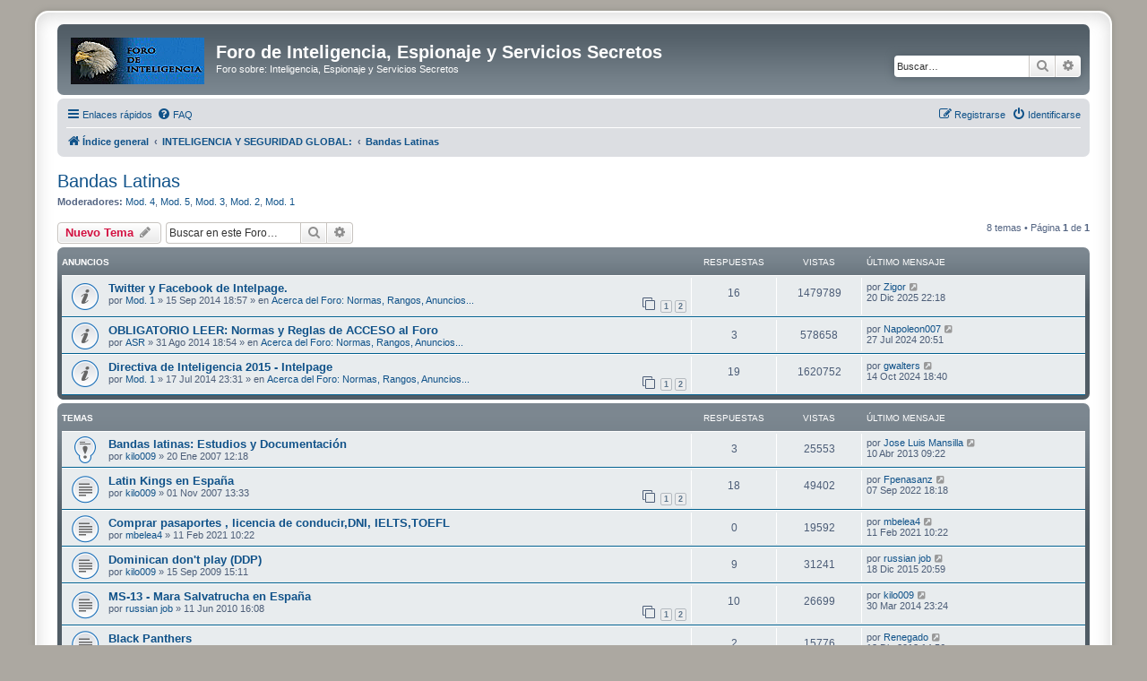

--- FILE ---
content_type: text/html; charset=UTF-8
request_url: https://intelpage.info/forum/viewforum.php?f=126&sid=3df678106cbe2df64df0d5ac02f3e55a
body_size: 8710
content:
<!DOCTYPE html>
<html dir="ltr" lang="es">
<head>
<meta charset="utf-8" />
<meta http-equiv="X-UA-Compatible" content="IE=edge">
<meta name="viewport" content="width=device-width, initial-scale=1" />

<title>Bandas Latinas - Foro de Inteligencia, Espionaje y Servicios Secretos</title>

	<link rel="alternate" type="application/atom+xml" title="Feed - Foro de Inteligencia, Espionaje y Servicios Secretos" href="/forum/app.php/feed?sid=52ec434b00b56ab7692857c833dadf64">			<link rel="alternate" type="application/atom+xml" title="Feed - Nuevos Temas" href="/forum/app.php/feed/topics?sid=52ec434b00b56ab7692857c833dadf64">		<link rel="alternate" type="application/atom+xml" title="Feed - Foro - Bandas Latinas" href="/forum/app.php/feed/forum/126?sid=52ec434b00b56ab7692857c833dadf64">		
	<link rel="canonical" href="https://intelpage.info/forum/viewforum.php?f=126">

<!--
	phpBB style name: prosilver Special Edition
	Based on style:   prosilver (this is the default phpBB3 style)
	Original author:  Tom Beddard ( http://www.subBlue.com/ )
	Modified by:      phpBB Limited ( https://www.phpbb.com/ )
-->


<link href="./styles/prosilver/theme/normalize.css?assets_version=68" rel="stylesheet">
<link href="./styles/prosilver/theme/base.css?assets_version=68" rel="stylesheet">
<link href="./styles/prosilver/theme/utilities.css?assets_version=68" rel="stylesheet">
<link href="./styles/prosilver/theme/common.css?assets_version=68" rel="stylesheet">
<link href="./styles/prosilver/theme/links.css?assets_version=68" rel="stylesheet">
<link href="./styles/prosilver/theme/content.css?assets_version=68" rel="stylesheet">
<link href="./styles/prosilver/theme/buttons.css?assets_version=68" rel="stylesheet">
<link href="./styles/prosilver/theme/cp.css?assets_version=68" rel="stylesheet">
<link href="./styles/prosilver/theme/forms.css?assets_version=68" rel="stylesheet">
<link href="./styles/prosilver/theme/icons.css?assets_version=68" rel="stylesheet">
<link href="./styles/prosilver/theme/colours.css?assets_version=68" rel="stylesheet">
<link href="./styles/prosilver/theme/responsive.css?assets_version=68" rel="stylesheet">

<link href="./assets/css/font-awesome.min.css?assets_version=68" rel="stylesheet">
<link href="./styles/prosilver_se/theme/stylesheet.css?assets_version=68" rel="stylesheet">
<link href="./styles/prosilver/theme/es_x_tu/stylesheet.css?assets_version=68" rel="stylesheet">




<!--[if lte IE 9]>
	<link href="./styles/prosilver/theme/tweaks.css?assets_version=68" rel="stylesheet">
<![endif]-->





</head>
<body id="phpbb" class="nojs notouch section-viewforum ltr ">


<div id="wrap" class="wrap">
	<a id="top" class="top-anchor" accesskey="t"></a>
	<div id="page-header">
		<div class="headerbar" role="banner">
					<div class="inner">

			<div id="site-description" class="site-description">
				<a id="logo" class="logo" href="./index.php?sid=52ec434b00b56ab7692857c833dadf64" title="Índice general">
					<span class="site_logo"></span>
				</a>
				<h1>Foro de Inteligencia, Espionaje y Servicios Secretos</h1>
				<p>Foro sobre: Inteligencia, Espionaje y Servicios Secretos</p>
				<p class="skiplink"><a href="#start_here">Obviar</a></p>
			</div>

									<div id="search-box" class="search-box search-header" role="search">
				<form action="./search.php?sid=52ec434b00b56ab7692857c833dadf64" method="get" id="search">
				<fieldset>
					<input name="keywords" id="keywords" type="search" maxlength="128" title="Buscar palabras clave" class="inputbox search tiny" size="20" value="" placeholder="Buscar…" />
					<button class="button button-search" type="submit" title="Buscar">
						<i class="icon fa-search fa-fw" aria-hidden="true"></i><span class="sr-only">Buscar</span>
					</button>
					<a href="./search.php?sid=52ec434b00b56ab7692857c833dadf64" class="button button-search-end" title="Búsqueda avanzada">
						<i class="icon fa-cog fa-fw" aria-hidden="true"></i><span class="sr-only">Búsqueda avanzada</span>
					</a>
					<input type="hidden" name="sid" value="52ec434b00b56ab7692857c833dadf64" />

				</fieldset>
				</form>
			</div>
						
			</div>
					</div>
				<div class="navbar" role="navigation">
	<div class="inner">

	<ul id="nav-main" class="nav-main linklist" role="menubar">

		<li id="quick-links" class="quick-links dropdown-container responsive-menu" data-skip-responsive="true">
			<a href="#" class="dropdown-trigger">
				<i class="icon fa-bars fa-fw" aria-hidden="true"></i><span>Enlaces rápidos</span>
			</a>
			<div class="dropdown">
				<div class="pointer"><div class="pointer-inner"></div></div>
				<ul class="dropdown-contents" role="menu">
					
											<li class="separator"></li>
																									<li>
								<a href="./search.php?search_id=unanswered&amp;sid=52ec434b00b56ab7692857c833dadf64" role="menuitem">
									<i class="icon fa-file-o fa-fw icon-gray" aria-hidden="true"></i><span>Temas sin respuesta</span>
								</a>
							</li>
							<li>
								<a href="./search.php?search_id=active_topics&amp;sid=52ec434b00b56ab7692857c833dadf64" role="menuitem">
									<i class="icon fa-file-o fa-fw icon-blue" aria-hidden="true"></i><span>Temas activos</span>
								</a>
							</li>
							<li class="separator"></li>
							<li>
								<a href="./search.php?sid=52ec434b00b56ab7692857c833dadf64" role="menuitem">
									<i class="icon fa-search fa-fw" aria-hidden="true"></i><span>Buscar</span>
								</a>
							</li>
					
										<li class="separator"></li>

									</ul>
			</div>
		</li>

				<li data-skip-responsive="true">
			<a href="/forum/app.php/help/faq?sid=52ec434b00b56ab7692857c833dadf64" rel="help" title="Preguntas Frecuentes" role="menuitem">
				<i class="icon fa-question-circle fa-fw" aria-hidden="true"></i><span>FAQ</span>
			</a>
		</li>
						
			<li class="rightside"  data-skip-responsive="true">
			<a href="./ucp.php?mode=login&amp;redirect=viewforum.php%3Ff%3D126&amp;sid=52ec434b00b56ab7692857c833dadf64" title="Identificarse" accesskey="x" role="menuitem">
				<i class="icon fa-power-off fa-fw" aria-hidden="true"></i><span>Identificarse</span>
			</a>
		</li>
					<li class="rightside" data-skip-responsive="true">
				<a href="./ucp.php?mode=register&amp;sid=52ec434b00b56ab7692857c833dadf64" role="menuitem">
					<i class="icon fa-pencil-square-o  fa-fw" aria-hidden="true"></i><span>Registrarse</span>
				</a>
			</li>
						</ul>

	<ul id="nav-breadcrumbs" class="nav-breadcrumbs linklist navlinks" role="menubar">
				
		
		<li class="breadcrumbs" itemscope itemtype="https://schema.org/BreadcrumbList">

			
							<span class="crumb" itemtype="https://schema.org/ListItem" itemprop="itemListElement" itemscope><a itemprop="item" href="./index.php?sid=52ec434b00b56ab7692857c833dadf64" accesskey="h" data-navbar-reference="index"><i class="icon fa-home fa-fw"></i><span itemprop="name">Índice general</span></a><meta itemprop="position" content="1" /></span>

											
								<span class="crumb" itemtype="https://schema.org/ListItem" itemprop="itemListElement" itemscope data-forum-id="80"><a itemprop="item" href="./viewforum.php?f=80&amp;sid=52ec434b00b56ab7692857c833dadf64"><span itemprop="name">INTELIGENCIA Y SEGURIDAD GLOBAL:</span></a><meta itemprop="position" content="2" /></span>
															
								<span class="crumb" itemtype="https://schema.org/ListItem" itemprop="itemListElement" itemscope data-forum-id="126"><a itemprop="item" href="./viewforum.php?f=126&amp;sid=52ec434b00b56ab7692857c833dadf64"><span itemprop="name">Bandas Latinas</span></a><meta itemprop="position" content="3" /></span>
							
					</li>

		
					<li class="rightside responsive-search">
				<a href="./search.php?sid=52ec434b00b56ab7692857c833dadf64" title="Ver opciones de búsqueda avanzada" role="menuitem">
					<i class="icon fa-search fa-fw" aria-hidden="true"></i><span class="sr-only">Buscar</span>
				</a>
			</li>
			</ul>

	</div>
</div>
	</div>

	
	<a id="start_here" class="anchor"></a>
	<div id="page-body" class="page-body" role="main">
		
		<h2 class="forum-title"><a href="./viewforum.php?f=126&amp;sid=52ec434b00b56ab7692857c833dadf64">Bandas Latinas</a></h2>
<div>
	<!-- NOTE: remove the style="display: none" when you want to have the forum description on the forum body -->
	<div style="display: none !important;">Características, orientación, organización, expansión, áreas de influencia, simbología, conexiones, etc de bandas latinas en España.<br /></div>	<p><strong>Moderadores:</strong> <a href="./memberlist.php?mode=viewprofile&amp;u=31&amp;sid=52ec434b00b56ab7692857c833dadf64" class="username">Mod. 4</a>, <a href="./memberlist.php?mode=viewprofile&amp;u=57&amp;sid=52ec434b00b56ab7692857c833dadf64" class="username">Mod. 5</a>, <a href="./memberlist.php?mode=viewprofile&amp;u=42&amp;sid=52ec434b00b56ab7692857c833dadf64" class="username">Mod. 3</a>, <a href="./memberlist.php?mode=viewprofile&amp;u=22&amp;sid=52ec434b00b56ab7692857c833dadf64" class="username">Mod. 2</a>, <a href="./memberlist.php?mode=viewprofile&amp;u=15&amp;sid=52ec434b00b56ab7692857c833dadf64" class="username">Mod. 1</a></p></div>



	<div class="action-bar bar-top">

				
		<a href="./posting.php?mode=post&amp;f=126&amp;sid=52ec434b00b56ab7692857c833dadf64" class="button" title="Publicar un nuevo tema">
							<span>Nuevo Tema</span> <i class="icon fa-pencil fa-fw" aria-hidden="true"></i>
					</a>
				
			<div class="search-box" role="search">
			<form method="get" id="forum-search" action="./search.php?sid=52ec434b00b56ab7692857c833dadf64">
			<fieldset>
				<input class="inputbox search tiny" type="search" name="keywords" id="search_keywords" size="20" placeholder="Buscar en este Foro…" />
				<button class="button button-search" type="submit" title="Buscar">
					<i class="icon fa-search fa-fw" aria-hidden="true"></i><span class="sr-only">Buscar</span>
				</button>
				<a href="./search.php?fid%5B%5D=126&amp;sid=52ec434b00b56ab7692857c833dadf64" class="button button-search-end" title="Búsqueda avanzada">
					<i class="icon fa-cog fa-fw" aria-hidden="true"></i><span class="sr-only">Búsqueda avanzada</span>
				</a>
				<input type="hidden" name="fid[0]" value="126" />
<input type="hidden" name="sid" value="52ec434b00b56ab7692857c833dadf64" />

			</fieldset>
			</form>
		</div>
	
	<div class="pagination">
				8 temas
					&bull; Página <strong>1</strong> de <strong>1</strong>
			</div>

	</div>




	
			<div class="forumbg announcement">
		<div class="inner">
		<ul class="topiclist">
			<li class="header">
				<dl class="row-item">
					<dt><div class="list-inner">Anuncios</div></dt>
					<dd class="posts">Respuestas</dd>
					<dd class="views">Vistas</dd>
					<dd class="lastpost"><span>Último mensaje</span></dd>
				</dl>
			</li>
		</ul>
		<ul class="topiclist topics">
	
				<li class="row bg1 global-announce">
						<dl class="row-item global_read">
				<dt title="No hay mensajes sin leer">
										<div class="list-inner">
																		<a href="./viewtopic.php?t=4653&amp;sid=52ec434b00b56ab7692857c833dadf64" class="topictitle">Twitter y Facebook de Intelpage.</a>																								<br />
						
												<div class="responsive-show" style="display: none;">
							Último mensaje por <a href="./memberlist.php?mode=viewprofile&amp;u=399&amp;sid=52ec434b00b56ab7692857c833dadf64" class="username">Zigor</a> &laquo; <a href="./viewtopic.php?p=80427&amp;sid=52ec434b00b56ab7692857c833dadf64#p80427" title="Ir al último mensaje"><time datetime="2025-12-20T21:18:37+00:00">20 Dic 2025 22:18</time></a>
							<br />Publicado en <a href="./viewforum.php?f=1&amp;sid=52ec434b00b56ab7692857c833dadf64">Acerca del Foro: Normas, Rangos, Anuncios...</a>						</div>
														<span class="responsive-show left-box" style="display: none;">Respuestas: <strong>16</strong></span>
													
						<div class="topic-poster responsive-hide left-box">
																												por <a href="./memberlist.php?mode=viewprofile&amp;u=15&amp;sid=52ec434b00b56ab7692857c833dadf64" class="username">Mod. 1</a> &raquo; <time datetime="2014-09-15T16:57:26+00:00">15 Sep 2014 18:57</time>
														 &raquo; en <a href="./viewforum.php?f=1&amp;sid=52ec434b00b56ab7692857c833dadf64">Acerca del Foro: Normas, Rangos, Anuncios...</a>						</div>

												<div class="pagination">
							<span><i class="icon fa-clone fa-fw" aria-hidden="true"></i></span>
							<ul>
															<li><a class="button" href="./viewtopic.php?t=4653&amp;sid=52ec434b00b56ab7692857c833dadf64">1</a></li>
																							<li><a class="button" href="./viewtopic.php?t=4653&amp;sid=52ec434b00b56ab7692857c833dadf64&amp;start=10">2</a></li>
																																													</ul>
						</div>
						
											</div>
				</dt>
				<dd class="posts">16 <dfn>Respuestas</dfn></dd>
				<dd class="views">1479789 <dfn>Vistas</dfn></dd>
				<dd class="lastpost">
					<span><dfn>Último mensaje </dfn>por <a href="./memberlist.php?mode=viewprofile&amp;u=399&amp;sid=52ec434b00b56ab7692857c833dadf64" class="username">Zigor</a>													<a href="./viewtopic.php?p=80427&amp;sid=52ec434b00b56ab7692857c833dadf64#p80427" title="Ir al último mensaje">
								<i class="icon fa-external-link-square fa-fw icon-lightgray icon-md" aria-hidden="true"></i><span class="sr-only"></span>
							</a>
												<br /><time datetime="2025-12-20T21:18:37+00:00">20 Dic 2025 22:18</time>
					</span>
				</dd>
			</dl>
					</li>
		
	

	
	
				<li class="row bg2 global-announce">
						<dl class="row-item global_read">
				<dt title="No hay mensajes sin leer">
										<div class="list-inner">
																		<a href="./viewtopic.php?t=4649&amp;sid=52ec434b00b56ab7692857c833dadf64" class="topictitle">OBLIGATORIO LEER: Normas y Reglas de ACCESO al Foro</a>																								<br />
						
												<div class="responsive-show" style="display: none;">
							Último mensaje por <a href="./memberlist.php?mode=viewprofile&amp;u=25675&amp;sid=52ec434b00b56ab7692857c833dadf64" class="username">Napoleon007</a> &laquo; <a href="./viewtopic.php?p=78925&amp;sid=52ec434b00b56ab7692857c833dadf64#p78925" title="Ir al último mensaje"><time datetime="2024-07-27T18:51:50+00:00">27 Jul 2024 20:51</time></a>
							<br />Publicado en <a href="./viewforum.php?f=1&amp;sid=52ec434b00b56ab7692857c833dadf64">Acerca del Foro: Normas, Rangos, Anuncios...</a>						</div>
														<span class="responsive-show left-box" style="display: none;">Respuestas: <strong>3</strong></span>
													
						<div class="topic-poster responsive-hide left-box">
																												por <a href="./memberlist.php?mode=viewprofile&amp;u=2&amp;sid=52ec434b00b56ab7692857c833dadf64" class="username">ASR</a> &raquo; <time datetime="2014-08-31T16:54:27+00:00">31 Ago 2014 18:54</time>
														 &raquo; en <a href="./viewforum.php?f=1&amp;sid=52ec434b00b56ab7692857c833dadf64">Acerca del Foro: Normas, Rangos, Anuncios...</a>						</div>

						
											</div>
				</dt>
				<dd class="posts">3 <dfn>Respuestas</dfn></dd>
				<dd class="views">578658 <dfn>Vistas</dfn></dd>
				<dd class="lastpost">
					<span><dfn>Último mensaje </dfn>por <a href="./memberlist.php?mode=viewprofile&amp;u=25675&amp;sid=52ec434b00b56ab7692857c833dadf64" class="username">Napoleon007</a>													<a href="./viewtopic.php?p=78925&amp;sid=52ec434b00b56ab7692857c833dadf64#p78925" title="Ir al último mensaje">
								<i class="icon fa-external-link-square fa-fw icon-lightgray icon-md" aria-hidden="true"></i><span class="sr-only"></span>
							</a>
												<br /><time datetime="2024-07-27T18:51:50+00:00">27 Jul 2024 20:51</time>
					</span>
				</dd>
			</dl>
					</li>
		
	

	
	
				<li class="row bg1 global-announce">
						<dl class="row-item global_read">
				<dt title="No hay mensajes sin leer">
										<div class="list-inner">
																		<a href="./viewtopic.php?t=4616&amp;sid=52ec434b00b56ab7692857c833dadf64" class="topictitle">Directiva de Inteligencia 2015 - Intelpage</a>																								<br />
						
												<div class="responsive-show" style="display: none;">
							Último mensaje por <a href="./memberlist.php?mode=viewprofile&amp;u=25723&amp;sid=52ec434b00b56ab7692857c833dadf64" class="username">gwalters</a> &laquo; <a href="./viewtopic.php?p=78959&amp;sid=52ec434b00b56ab7692857c833dadf64#p78959" title="Ir al último mensaje"><time datetime="2024-10-14T16:40:27+00:00">14 Oct 2024 18:40</time></a>
							<br />Publicado en <a href="./viewforum.php?f=1&amp;sid=52ec434b00b56ab7692857c833dadf64">Acerca del Foro: Normas, Rangos, Anuncios...</a>						</div>
														<span class="responsive-show left-box" style="display: none;">Respuestas: <strong>19</strong></span>
													
						<div class="topic-poster responsive-hide left-box">
																												por <a href="./memberlist.php?mode=viewprofile&amp;u=15&amp;sid=52ec434b00b56ab7692857c833dadf64" class="username">Mod. 1</a> &raquo; <time datetime="2014-07-17T21:31:53+00:00">17 Jul 2014 23:31</time>
														 &raquo; en <a href="./viewforum.php?f=1&amp;sid=52ec434b00b56ab7692857c833dadf64">Acerca del Foro: Normas, Rangos, Anuncios...</a>						</div>

												<div class="pagination">
							<span><i class="icon fa-clone fa-fw" aria-hidden="true"></i></span>
							<ul>
															<li><a class="button" href="./viewtopic.php?t=4616&amp;sid=52ec434b00b56ab7692857c833dadf64">1</a></li>
																							<li><a class="button" href="./viewtopic.php?t=4616&amp;sid=52ec434b00b56ab7692857c833dadf64&amp;start=10">2</a></li>
																																													</ul>
						</div>
						
											</div>
				</dt>
				<dd class="posts">19 <dfn>Respuestas</dfn></dd>
				<dd class="views">1620752 <dfn>Vistas</dfn></dd>
				<dd class="lastpost">
					<span><dfn>Último mensaje </dfn>por <a href="./memberlist.php?mode=viewprofile&amp;u=25723&amp;sid=52ec434b00b56ab7692857c833dadf64" class="username">gwalters</a>													<a href="./viewtopic.php?p=78959&amp;sid=52ec434b00b56ab7692857c833dadf64#p78959" title="Ir al último mensaje">
								<i class="icon fa-external-link-square fa-fw icon-lightgray icon-md" aria-hidden="true"></i><span class="sr-only"></span>
							</a>
												<br /><time datetime="2024-10-14T16:40:27+00:00">14 Oct 2024 18:40</time>
					</span>
				</dd>
			</dl>
					</li>
		
	

			</ul>
		</div>
	</div>
	
			<div class="forumbg">
		<div class="inner">
		<ul class="topiclist">
			<li class="header">
				<dl class="row-item">
					<dt><div class="list-inner">Temas</div></dt>
					<dd class="posts">Respuestas</dd>
					<dd class="views">Vistas</dd>
					<dd class="lastpost"><span>Último mensaje</span></dd>
				</dl>
			</li>
		</ul>
		<ul class="topiclist topics">
	
				<li class="row bg2 sticky">
						<dl class="row-item sticky_read">
				<dt title="No hay mensajes sin leer">
										<div class="list-inner">
																		<a href="./viewtopic.php?t=191&amp;sid=52ec434b00b56ab7692857c833dadf64" class="topictitle">Bandas latinas: Estudios y Documentación</a>																								<br />
						
												<div class="responsive-show" style="display: none;">
							Último mensaje por <a href="./memberlist.php?mode=viewprofile&amp;u=5672&amp;sid=52ec434b00b56ab7692857c833dadf64" class="username">Jose Luis Mansilla</a> &laquo; <a href="./viewtopic.php?p=64820&amp;sid=52ec434b00b56ab7692857c833dadf64#p64820" title="Ir al último mensaje"><time datetime="2013-04-10T07:22:47+00:00">10 Abr 2013 09:22</time></a>
													</div>
														<span class="responsive-show left-box" style="display: none;">Respuestas: <strong>3</strong></span>
													
						<div class="topic-poster responsive-hide left-box">
																												por <a href="./memberlist.php?mode=viewprofile&amp;u=6&amp;sid=52ec434b00b56ab7692857c833dadf64" class="username">kilo009</a> &raquo; <time datetime="2007-01-20T11:18:02+00:00">20 Ene 2007 12:18</time>
																				</div>

						
											</div>
				</dt>
				<dd class="posts">3 <dfn>Respuestas</dfn></dd>
				<dd class="views">25553 <dfn>Vistas</dfn></dd>
				<dd class="lastpost">
					<span><dfn>Último mensaje </dfn>por <a href="./memberlist.php?mode=viewprofile&amp;u=5672&amp;sid=52ec434b00b56ab7692857c833dadf64" class="username">Jose Luis Mansilla</a>													<a href="./viewtopic.php?p=64820&amp;sid=52ec434b00b56ab7692857c833dadf64#p64820" title="Ir al último mensaje">
								<i class="icon fa-external-link-square fa-fw icon-lightgray icon-md" aria-hidden="true"></i><span class="sr-only"></span>
							</a>
												<br /><time datetime="2013-04-10T07:22:47+00:00">10 Abr 2013 09:22</time>
					</span>
				</dd>
			</dl>
					</li>
		
	

	
	
				<li class="row bg1">
						<dl class="row-item topic_read">
				<dt title="No hay mensajes sin leer">
										<div class="list-inner">
																		<a href="./viewtopic.php?t=4081&amp;sid=52ec434b00b56ab7692857c833dadf64" class="topictitle">Latin Kings en España</a>																								<br />
						
												<div class="responsive-show" style="display: none;">
							Último mensaje por <a href="./memberlist.php?mode=viewprofile&amp;u=25429&amp;sid=52ec434b00b56ab7692857c833dadf64" class="username">Fpenasanz</a> &laquo; <a href="./viewtopic.php?p=78775&amp;sid=52ec434b00b56ab7692857c833dadf64#p78775" title="Ir al último mensaje"><time datetime="2022-09-07T16:18:36+00:00">07 Sep 2022 18:18</time></a>
													</div>
														<span class="responsive-show left-box" style="display: none;">Respuestas: <strong>18</strong></span>
													
						<div class="topic-poster responsive-hide left-box">
																												por <a href="./memberlist.php?mode=viewprofile&amp;u=6&amp;sid=52ec434b00b56ab7692857c833dadf64" class="username">kilo009</a> &raquo; <time datetime="2007-11-01T12:33:50+00:00">01 Nov 2007 13:33</time>
																				</div>

												<div class="pagination">
							<span><i class="icon fa-clone fa-fw" aria-hidden="true"></i></span>
							<ul>
															<li><a class="button" href="./viewtopic.php?t=4081&amp;sid=52ec434b00b56ab7692857c833dadf64">1</a></li>
																							<li><a class="button" href="./viewtopic.php?t=4081&amp;sid=52ec434b00b56ab7692857c833dadf64&amp;start=10">2</a></li>
																																													</ul>
						</div>
						
											</div>
				</dt>
				<dd class="posts">18 <dfn>Respuestas</dfn></dd>
				<dd class="views">49402 <dfn>Vistas</dfn></dd>
				<dd class="lastpost">
					<span><dfn>Último mensaje </dfn>por <a href="./memberlist.php?mode=viewprofile&amp;u=25429&amp;sid=52ec434b00b56ab7692857c833dadf64" class="username">Fpenasanz</a>													<a href="./viewtopic.php?p=78775&amp;sid=52ec434b00b56ab7692857c833dadf64#p78775" title="Ir al último mensaje">
								<i class="icon fa-external-link-square fa-fw icon-lightgray icon-md" aria-hidden="true"></i><span class="sr-only"></span>
							</a>
												<br /><time datetime="2022-09-07T16:18:36+00:00">07 Sep 2022 18:18</time>
					</span>
				</dd>
			</dl>
					</li>
		
	

	
	
				<li class="row bg2">
						<dl class="row-item topic_read">
				<dt title="No hay mensajes sin leer">
										<div class="list-inner">
																		<a href="./viewtopic.php?t=5707&amp;sid=52ec434b00b56ab7692857c833dadf64" class="topictitle">Comprar pasaportes , licencia de conducir,DNI, IELTS,TOEFL</a>																								<br />
						
												<div class="responsive-show" style="display: none;">
							Último mensaje por <a href="./memberlist.php?mode=viewprofile&amp;u=24920&amp;sid=52ec434b00b56ab7692857c833dadf64" class="username">mbelea4</a> &laquo; <a href="./viewtopic.php?p=77952&amp;sid=52ec434b00b56ab7692857c833dadf64#p77952" title="Ir al último mensaje"><time datetime="2021-02-11T09:22:02+00:00">11 Feb 2021 10:22</time></a>
													</div>
													
						<div class="topic-poster responsive-hide left-box">
																												por <a href="./memberlist.php?mode=viewprofile&amp;u=24920&amp;sid=52ec434b00b56ab7692857c833dadf64" class="username">mbelea4</a> &raquo; <time datetime="2021-02-11T09:22:02+00:00">11 Feb 2021 10:22</time>
																				</div>

						
											</div>
				</dt>
				<dd class="posts">0 <dfn>Respuestas</dfn></dd>
				<dd class="views">19592 <dfn>Vistas</dfn></dd>
				<dd class="lastpost">
					<span><dfn>Último mensaje </dfn>por <a href="./memberlist.php?mode=viewprofile&amp;u=24920&amp;sid=52ec434b00b56ab7692857c833dadf64" class="username">mbelea4</a>													<a href="./viewtopic.php?p=77952&amp;sid=52ec434b00b56ab7692857c833dadf64#p77952" title="Ir al último mensaje">
								<i class="icon fa-external-link-square fa-fw icon-lightgray icon-md" aria-hidden="true"></i><span class="sr-only"></span>
							</a>
												<br /><time datetime="2021-02-11T09:22:02+00:00">11 Feb 2021 10:22</time>
					</span>
				</dd>
			</dl>
					</li>
		
	

	
	
				<li class="row bg1">
						<dl class="row-item topic_read">
				<dt title="No hay mensajes sin leer">
										<div class="list-inner">
																		<a href="./viewtopic.php?t=4084&amp;sid=52ec434b00b56ab7692857c833dadf64" class="topictitle">Dominican don't play (DDP)</a>																								<br />
						
												<div class="responsive-show" style="display: none;">
							Último mensaje por <a href="./memberlist.php?mode=viewprofile&amp;u=3111&amp;sid=52ec434b00b56ab7692857c833dadf64" class="username">russian job</a> &laquo; <a href="./viewtopic.php?p=75964&amp;sid=52ec434b00b56ab7692857c833dadf64#p75964" title="Ir al último mensaje"><time datetime="2015-12-18T19:59:49+00:00">18 Dic 2015 20:59</time></a>
													</div>
														<span class="responsive-show left-box" style="display: none;">Respuestas: <strong>9</strong></span>
													
						<div class="topic-poster responsive-hide left-box">
																												por <a href="./memberlist.php?mode=viewprofile&amp;u=6&amp;sid=52ec434b00b56ab7692857c833dadf64" class="username">kilo009</a> &raquo; <time datetime="2009-09-15T13:11:55+00:00">15 Sep 2009 15:11</time>
																				</div>

						
											</div>
				</dt>
				<dd class="posts">9 <dfn>Respuestas</dfn></dd>
				<dd class="views">31241 <dfn>Vistas</dfn></dd>
				<dd class="lastpost">
					<span><dfn>Último mensaje </dfn>por <a href="./memberlist.php?mode=viewprofile&amp;u=3111&amp;sid=52ec434b00b56ab7692857c833dadf64" class="username">russian job</a>													<a href="./viewtopic.php?p=75964&amp;sid=52ec434b00b56ab7692857c833dadf64#p75964" title="Ir al último mensaje">
								<i class="icon fa-external-link-square fa-fw icon-lightgray icon-md" aria-hidden="true"></i><span class="sr-only"></span>
							</a>
												<br /><time datetime="2015-12-18T19:59:49+00:00">18 Dic 2015 20:59</time>
					</span>
				</dd>
			</dl>
					</li>
		
	

	
	
				<li class="row bg2">
						<dl class="row-item topic_read">
				<dt title="No hay mensajes sin leer">
										<div class="list-inner">
																		<a href="./viewtopic.php?t=4527&amp;sid=52ec434b00b56ab7692857c833dadf64" class="topictitle">MS-13 - Mara Salvatrucha en España</a>																								<br />
						
												<div class="responsive-show" style="display: none;">
							Último mensaje por <a href="./memberlist.php?mode=viewprofile&amp;u=6&amp;sid=52ec434b00b56ab7692857c833dadf64" class="username">kilo009</a> &laquo; <a href="./viewtopic.php?p=69733&amp;sid=52ec434b00b56ab7692857c833dadf64#p69733" title="Ir al último mensaje"><time datetime="2014-03-30T21:24:16+00:00">30 Mar 2014 23:24</time></a>
													</div>
														<span class="responsive-show left-box" style="display: none;">Respuestas: <strong>10</strong></span>
													
						<div class="topic-poster responsive-hide left-box">
																												por <a href="./memberlist.php?mode=viewprofile&amp;u=3111&amp;sid=52ec434b00b56ab7692857c833dadf64" class="username">russian job</a> &raquo; <time datetime="2010-06-11T14:08:25+00:00">11 Jun 2010 16:08</time>
																				</div>

												<div class="pagination">
							<span><i class="icon fa-clone fa-fw" aria-hidden="true"></i></span>
							<ul>
															<li><a class="button" href="./viewtopic.php?t=4527&amp;sid=52ec434b00b56ab7692857c833dadf64">1</a></li>
																							<li><a class="button" href="./viewtopic.php?t=4527&amp;sid=52ec434b00b56ab7692857c833dadf64&amp;start=10">2</a></li>
																																													</ul>
						</div>
						
											</div>
				</dt>
				<dd class="posts">10 <dfn>Respuestas</dfn></dd>
				<dd class="views">26699 <dfn>Vistas</dfn></dd>
				<dd class="lastpost">
					<span><dfn>Último mensaje </dfn>por <a href="./memberlist.php?mode=viewprofile&amp;u=6&amp;sid=52ec434b00b56ab7692857c833dadf64" class="username">kilo009</a>													<a href="./viewtopic.php?p=69733&amp;sid=52ec434b00b56ab7692857c833dadf64#p69733" title="Ir al último mensaje">
								<i class="icon fa-external-link-square fa-fw icon-lightgray icon-md" aria-hidden="true"></i><span class="sr-only"></span>
							</a>
												<br /><time datetime="2014-03-30T21:24:16+00:00">30 Mar 2014 23:24</time>
					</span>
				</dd>
			</dl>
					</li>
		
	

	
	
				<li class="row bg1">
						<dl class="row-item topic_read">
				<dt title="No hay mensajes sin leer">
										<div class="list-inner">
																		<a href="./viewtopic.php?t=4085&amp;sid=52ec434b00b56ab7692857c833dadf64" class="topictitle">Black Panthers</a>																								<br />
						
												<div class="responsive-show" style="display: none;">
							Último mensaje por <a href="./memberlist.php?mode=viewprofile&amp;u=16139&amp;sid=52ec434b00b56ab7692857c833dadf64" class="username">Renegado</a> &laquo; <a href="./viewtopic.php?p=68554&amp;sid=52ec434b00b56ab7692857c833dadf64#p68554" title="Ir al último mensaje"><time datetime="2013-12-18T13:56:31+00:00">18 Dic 2013 14:56</time></a>
													</div>
														<span class="responsive-show left-box" style="display: none;">Respuestas: <strong>2</strong></span>
													
						<div class="topic-poster responsive-hide left-box">
																												por <a href="./memberlist.php?mode=viewprofile&amp;u=6&amp;sid=52ec434b00b56ab7692857c833dadf64" class="username">kilo009</a> &raquo; <time datetime="2013-02-19T10:20:57+00:00">19 Feb 2013 11:20</time>
																				</div>

						
											</div>
				</dt>
				<dd class="posts">2 <dfn>Respuestas</dfn></dd>
				<dd class="views">15776 <dfn>Vistas</dfn></dd>
				<dd class="lastpost">
					<span><dfn>Último mensaje </dfn>por <a href="./memberlist.php?mode=viewprofile&amp;u=16139&amp;sid=52ec434b00b56ab7692857c833dadf64" class="username">Renegado</a>													<a href="./viewtopic.php?p=68554&amp;sid=52ec434b00b56ab7692857c833dadf64#p68554" title="Ir al último mensaje">
								<i class="icon fa-external-link-square fa-fw icon-lightgray icon-md" aria-hidden="true"></i><span class="sr-only"></span>
							</a>
												<br /><time datetime="2013-12-18T13:56:31+00:00">18 Dic 2013 14:56</time>
					</span>
				</dd>
			</dl>
					</li>
		
	

	
	
				<li class="row bg2">
						<dl class="row-item topic_read">
				<dt title="No hay mensajes sin leer">
										<div class="list-inner">
																		<a href="./viewtopic.php?t=4211&amp;sid=52ec434b00b56ab7692857c833dadf64" class="topictitle">Trinitarios</a>																								<br />
						
												<div class="responsive-show" style="display: none;">
							Último mensaje por <a href="./memberlist.php?mode=viewprofile&amp;u=6&amp;sid=52ec434b00b56ab7692857c833dadf64" class="username">kilo009</a> &laquo; <a href="./viewtopic.php?p=65768&amp;sid=52ec434b00b56ab7692857c833dadf64#p65768" title="Ir al último mensaje"><time datetime="2013-06-04T10:33:05+00:00">04 Jun 2013 12:33</time></a>
													</div>
													
						<div class="topic-poster responsive-hide left-box">
																												por <a href="./memberlist.php?mode=viewprofile&amp;u=6&amp;sid=52ec434b00b56ab7692857c833dadf64" class="username">kilo009</a> &raquo; <time datetime="2013-06-04T10:33:05+00:00">04 Jun 2013 12:33</time>
																				</div>

						
											</div>
				</dt>
				<dd class="posts">0 <dfn>Respuestas</dfn></dd>
				<dd class="views">14916 <dfn>Vistas</dfn></dd>
				<dd class="lastpost">
					<span><dfn>Último mensaje </dfn>por <a href="./memberlist.php?mode=viewprofile&amp;u=6&amp;sid=52ec434b00b56ab7692857c833dadf64" class="username">kilo009</a>													<a href="./viewtopic.php?p=65768&amp;sid=52ec434b00b56ab7692857c833dadf64#p65768" title="Ir al último mensaje">
								<i class="icon fa-external-link-square fa-fw icon-lightgray icon-md" aria-hidden="true"></i><span class="sr-only"></span>
							</a>
												<br /><time datetime="2013-06-04T10:33:05+00:00">04 Jun 2013 12:33</time>
					</span>
				</dd>
			</dl>
					</li>
		
	

	
	
				<li class="row bg1">
						<dl class="row-item topic_read">
				<dt title="No hay mensajes sin leer">
										<div class="list-inner">
																		<a href="./viewtopic.php?t=4082&amp;sid=52ec434b00b56ab7692857c833dadf64" class="topictitle">Ñetas</a>																								<br />
						
												<div class="responsive-show" style="display: none;">
							Último mensaje por <a href="./memberlist.php?mode=viewprofile&amp;u=6&amp;sid=52ec434b00b56ab7692857c833dadf64" class="username">kilo009</a> &laquo; <a href="./viewtopic.php?p=61104&amp;sid=52ec434b00b56ab7692857c833dadf64#p61104" title="Ir al último mensaje"><time datetime="2012-07-09T16:08:34+00:00">09 Jul 2012 18:08</time></a>
													</div>
														<span class="responsive-show left-box" style="display: none;">Respuestas: <strong>1</strong></span>
													
						<div class="topic-poster responsive-hide left-box">
																												por <a href="./memberlist.php?mode=viewprofile&amp;u=6&amp;sid=52ec434b00b56ab7692857c833dadf64" class="username">kilo009</a> &raquo; <time datetime="2008-07-05T20:07:44+00:00">05 Jul 2008 22:07</time>
																				</div>

						
											</div>
				</dt>
				<dd class="posts">1 <dfn>Respuestas</dfn></dd>
				<dd class="views">14213 <dfn>Vistas</dfn></dd>
				<dd class="lastpost">
					<span><dfn>Último mensaje </dfn>por <a href="./memberlist.php?mode=viewprofile&amp;u=6&amp;sid=52ec434b00b56ab7692857c833dadf64" class="username">kilo009</a>													<a href="./viewtopic.php?p=61104&amp;sid=52ec434b00b56ab7692857c833dadf64#p61104" title="Ir al último mensaje">
								<i class="icon fa-external-link-square fa-fw icon-lightgray icon-md" aria-hidden="true"></i><span class="sr-only"></span>
							</a>
												<br /><time datetime="2012-07-09T16:08:34+00:00">09 Jul 2012 18:08</time>
					</span>
				</dd>
			</dl>
					</li>
		
				</ul>
		</div>
	</div>
	

	<div class="action-bar bar-bottom">
					
			<a href="./posting.php?mode=post&amp;f=126&amp;sid=52ec434b00b56ab7692857c833dadf64" class="button" title="Publicar un nuevo tema">
							<span>Nuevo Tema</span> <i class="icon fa-pencil fa-fw" aria-hidden="true"></i>
						</a>

					
					<form method="post" action="./viewforum.php?f=126&amp;sid=52ec434b00b56ab7692857c833dadf64">
			<div class="dropdown-container dropdown-container-left dropdown-button-control sort-tools">
	<span title="Opciones de ordenar y mostrar" class="button button-secondary dropdown-trigger dropdown-select">
		<i class="icon fa-sort-amount-asc fa-fw" aria-hidden="true"></i>
		<span class="caret"><i class="icon fa-sort-down fa-fw" aria-hidden="true"></i></span>
	</span>
	<div class="dropdown hidden">
		<div class="pointer"><div class="pointer-inner"></div></div>
		<div class="dropdown-contents">
			<fieldset class="display-options">
							<label>Mostrar: <select name="st" id="st"><option value="0" selected="selected">Todos los Temas</option><option value="1">1 día</option><option value="7">7 días</option><option value="14">2 semanas</option><option value="30">1 mes</option><option value="90">3 meses</option><option value="180">6 meses</option><option value="365">1 año</option></select></label>
								<label>Ordenar por: <select name="sk" id="sk"><option value="a">Autor</option><option value="t" selected="selected">Fecha publicación</option><option value="r">Respuestas</option><option value="s">Asunto</option><option value="v">Vistas</option></select></label>
				<label>Dirección: <select name="sd" id="sd"><option value="a">Ascendente</option><option value="d" selected="selected">Descendente</option></select></label>
								<hr class="dashed" />
				<input type="submit" class="button2" name="sort" value="Ir" />
						</fieldset>
		</div>
	</div>
</div>
			</form>
		
		<div class="pagination">
						8 temas
							 &bull; Página <strong>1</strong> de <strong>1</strong>
					</div>
	</div>


<div class="action-bar actions-jump">
		<p class="jumpbox-return">
		<a href="./index.php?sid=52ec434b00b56ab7692857c833dadf64" class="left-box arrow-left" accesskey="r">
			<i class="icon fa-angle-left fa-fw icon-black" aria-hidden="true"></i><span>Volver a Índice general</span>
		</a>
	</p>
	
		<div class="jumpbox dropdown-container dropdown-container-right dropdown-up dropdown-left dropdown-button-control" id="jumpbox">
			<span title="Ir a" class="button button-secondary dropdown-trigger dropdown-select">
				<span>Ir a</span>
				<span class="caret"><i class="icon fa-sort-down fa-fw" aria-hidden="true"></i></span>
			</span>
		<div class="dropdown">
			<div class="pointer"><div class="pointer-inner"></div></div>
			<ul class="dropdown-contents">
																				<li><a href="./viewforum.php?f=76&amp;sid=52ec434b00b56ab7692857c833dadf64" class="jumpbox-cat-link"> <span> BIENVENIDO/A AL FORO!</span></a></li>
																<li><a href="./viewforum.php?f=1&amp;sid=52ec434b00b56ab7692857c833dadf64" class="jumpbox-sub-link"><span class="spacer"></span> <span>&#8627; &nbsp; Acerca del Foro: Normas, Rangos, Anuncios...</span></a></li>
																<li><a href="./viewforum.php?f=36&amp;sid=52ec434b00b56ab7692857c833dadf64" class="jumpbox-sub-link"><span class="spacer"></span><span class="spacer"></span> <span>&#8627; &nbsp; Buzón de Sugerencias</span></a></li>
																<li><a href="./viewforum.php?f=77&amp;sid=52ec434b00b56ab7692857c833dadf64" class="jumpbox-cat-link"> <span> INTELIGENCIA Y SEGURIDAD EN ESPAÑA:</span></a></li>
																<li><a href="./viewforum.php?f=4&amp;sid=52ec434b00b56ab7692857c833dadf64" class="jumpbox-sub-link"><span class="spacer"></span> <span>&#8627; &nbsp; Servicios de Informacion e Inteligencia</span></a></li>
																<li><a href="./viewforum.php?f=41&amp;sid=52ec434b00b56ab7692857c833dadf64" class="jumpbox-sub-link"><span class="spacer"></span><span class="spacer"></span> <span>&#8627; &nbsp; Centro Nacional de Inteligencia</span></a></li>
																<li><a href="./viewforum.php?f=44&amp;sid=52ec434b00b56ab7692857c833dadf64" class="jumpbox-sub-link"><span class="spacer"></span><span class="spacer"></span> <span>&#8627; &nbsp; Fuerzas y Cuerpos de Seguridad del Estado</span></a></li>
																<li><a href="./viewforum.php?f=42&amp;sid=52ec434b00b56ab7692857c833dadf64" class="jumpbox-sub-link"><span class="spacer"></span><span class="spacer"></span> <span>&#8627; &nbsp; Sistema de Inteligencia de las FAS</span></a></li>
																<li><a href="./viewforum.php?f=58&amp;sid=52ec434b00b56ab7692857c833dadf64" class="jumpbox-sub-link"><span class="spacer"></span><span class="spacer"></span> <span>&#8627; &nbsp; Instituciones Penitenciarias</span></a></li>
																<li><a href="./viewforum.php?f=43&amp;sid=52ec434b00b56ab7692857c833dadf64" class="jumpbox-sub-link"><span class="spacer"></span><span class="spacer"></span> <span>&#8627; &nbsp; Órganos de Coordinación</span></a></li>
																<li><a href="./viewforum.php?f=46&amp;sid=52ec434b00b56ab7692857c833dadf64" class="jumpbox-sub-link"><span class="spacer"></span><span class="spacer"></span> <span>&#8627; &nbsp; Legislación</span></a></li>
																<li><a href="./viewforum.php?f=59&amp;sid=52ec434b00b56ab7692857c833dadf64" class="jumpbox-sub-link"><span class="spacer"></span><span class="spacer"></span> <span>&#8627; &nbsp; Policías Autonómicas</span></a></li>
																<li><a href="./viewforum.php?f=107&amp;sid=52ec434b00b56ab7692857c833dadf64" class="jumpbox-sub-link"><span class="spacer"></span><span class="spacer"></span> <span>&#8627; &nbsp; Servicio de Vigilancia Aduanera</span></a></li>
																<li><a href="./viewforum.php?f=8&amp;sid=52ec434b00b56ab7692857c833dadf64" class="jumpbox-sub-link"><span class="spacer"></span> <span>&#8627; &nbsp; Contrainteligencia y Seguridad</span></a></li>
																<li><a href="./viewforum.php?f=55&amp;sid=52ec434b00b56ab7692857c833dadf64" class="jumpbox-sub-link"><span class="spacer"></span><span class="spacer"></span> <span>&#8627; &nbsp; Riesgos y Amenazas</span></a></li>
																<li><a href="./viewforum.php?f=54&amp;sid=52ec434b00b56ab7692857c833dadf64" class="jumpbox-sub-link"><span class="spacer"></span><span class="spacer"></span> <span>&#8627; &nbsp; Terrorismos Residuales</span></a></li>
																<li><a href="./viewforum.php?f=129&amp;sid=52ec434b00b56ab7692857c833dadf64" class="jumpbox-sub-link"><span class="spacer"></span><span class="spacer"></span> <span>&#8627; &nbsp; Corrupción y Espionaje Político</span></a></li>
																<li><a href="./viewforum.php?f=60&amp;sid=52ec434b00b56ab7692857c833dadf64" class="jumpbox-sub-link"><span class="spacer"></span><span class="spacer"></span> <span>&#8627; &nbsp; Tribus Urbanas y Grupos Radicales</span></a></li>
																<li><a href="./viewforum.php?f=99&amp;sid=52ec434b00b56ab7692857c833dadf64" class="jumpbox-sub-link"><span class="spacer"></span><span class="spacer"></span> <span>&#8627; &nbsp; Empresas de Seguridad y Detectives</span></a></li>
																<li><a href="./viewforum.php?f=147&amp;sid=52ec434b00b56ab7692857c833dadf64" class="jumpbox-sub-link"><span class="spacer"></span> <span>&#8627; &nbsp; Movimientos de Extrema Izquierda y Anarquistas</span></a></li>
																<li><a href="./viewforum.php?f=157&amp;sid=52ec434b00b56ab7692857c833dadf64" class="jumpbox-sub-link"><span class="spacer"></span><span class="spacer"></span> <span>&#8627; &nbsp; SE BUSCA</span></a></li>
																<li><a href="./viewforum.php?f=148&amp;sid=52ec434b00b56ab7692857c833dadf64" class="jumpbox-sub-link"><span class="spacer"></span><span class="spacer"></span> <span>&#8627; &nbsp; #OP Operaciones y apoyo (Redes Sociales y Hacktivismo)</span></a></li>
																<li><a href="./viewforum.php?f=15&amp;sid=52ec434b00b56ab7692857c833dadf64" class="jumpbox-sub-link"><span class="spacer"></span> <span>&#8627; &nbsp; Misiones de las FAS y FCSE en el Exterior</span></a></li>
																<li><a href="./viewforum.php?f=53&amp;sid=52ec434b00b56ab7692857c833dadf64" class="jumpbox-sub-link"><span class="spacer"></span> <span>&#8627; &nbsp; No Os Olvidamos [Homenaje a los Caidos]</span></a></li>
																<li><a href="./viewforum.php?f=80&amp;sid=52ec434b00b56ab7692857c833dadf64" class="jumpbox-cat-link"> <span> INTELIGENCIA Y SEGURIDAD GLOBAL:</span></a></li>
																<li><a href="./viewforum.php?f=3&amp;sid=52ec434b00b56ab7692857c833dadf64" class="jumpbox-sub-link"><span class="spacer"></span> <span>&#8627; &nbsp; Servicios Secretos y Agencias de Espionaje</span></a></li>
																<li><a href="./viewforum.php?f=93&amp;sid=52ec434b00b56ab7692857c833dadf64" class="jumpbox-sub-link"><span class="spacer"></span><span class="spacer"></span> <span>&#8627; &nbsp; Servicios Occidentales</span></a></li>
																<li><a href="./viewforum.php?f=94&amp;sid=52ec434b00b56ab7692857c833dadf64" class="jumpbox-sub-link"><span class="spacer"></span><span class="spacer"></span> <span>&#8627; &nbsp; Servicios Neutrales</span></a></li>
																<li><a href="./viewforum.php?f=95&amp;sid=52ec434b00b56ab7692857c833dadf64" class="jumpbox-sub-link"><span class="spacer"></span><span class="spacer"></span> <span>&#8627; &nbsp; Servicios Hostiles</span></a></li>
																<li><a href="./viewforum.php?f=96&amp;sid=52ec434b00b56ab7692857c833dadf64" class="jumpbox-sub-link"><span class="spacer"></span><span class="spacer"></span> <span>&#8627; &nbsp; Estructuras post 11S</span></a></li>
																<li><a href="./viewforum.php?f=131&amp;sid=52ec434b00b56ab7692857c833dadf64" class="jumpbox-sub-link"><span class="spacer"></span><span class="spacer"></span> <span>&#8627; &nbsp; ESPECIAL FILTRACIONES SEBIN</span></a></li>
																<li><a href="./viewforum.php?f=61&amp;sid=52ec434b00b56ab7692857c833dadf64" class="jumpbox-sub-link"><span class="spacer"></span> <span>&#8627; &nbsp; Private Military Companies, PMCs</span></a></li>
																<li><a href="./viewforum.php?f=7&amp;sid=52ec434b00b56ab7692857c833dadf64" class="jumpbox-sub-link"><span class="spacer"></span> <span>&#8627; &nbsp; Áreas geoestratégicas de interés- Actividad política, económica, militar y social</span></a></li>
																<li><a href="./viewforum.php?f=105&amp;sid=52ec434b00b56ab7692857c833dadf64" class="jumpbox-sub-link"><span class="spacer"></span><span class="spacer"></span> <span>&#8627; &nbsp; Área Magreb</span></a></li>
																<li><a href="./viewforum.php?f=149&amp;sid=52ec434b00b56ab7692857c833dadf64" class="jumpbox-sub-link"><span class="spacer"></span><span class="spacer"></span><span class="spacer"></span> <span>&#8627; &nbsp; Biografías de interés</span></a></li>
																<li><a href="./viewforum.php?f=102&amp;sid=52ec434b00b56ab7692857c833dadf64" class="jumpbox-sub-link"><span class="spacer"></span><span class="spacer"></span> <span>&#8627; &nbsp; Área americana</span></a></li>
																<li><a href="./viewforum.php?f=101&amp;sid=52ec434b00b56ab7692857c833dadf64" class="jumpbox-sub-link"><span class="spacer"></span><span class="spacer"></span> <span>&#8627; &nbsp; Área africana</span></a></li>
																<li><a href="./viewforum.php?f=104&amp;sid=52ec434b00b56ab7692857c833dadf64" class="jumpbox-sub-link"><span class="spacer"></span><span class="spacer"></span> <span>&#8627; &nbsp; Oriente Medio</span></a></li>
																<li><a href="./viewforum.php?f=103&amp;sid=52ec434b00b56ab7692857c833dadf64" class="jumpbox-sub-link"><span class="spacer"></span><span class="spacer"></span> <span>&#8627; &nbsp; Área europea</span></a></li>
																<li><a href="./viewforum.php?f=100&amp;sid=52ec434b00b56ab7692857c833dadf64" class="jumpbox-sub-link"><span class="spacer"></span><span class="spacer"></span> <span>&#8627; &nbsp; Área Asia-Pacífico</span></a></li>
																<li><a href="./viewforum.php?f=16&amp;sid=52ec434b00b56ab7692857c833dadf64" class="jumpbox-sub-link"><span class="spacer"></span> <span>&#8627; &nbsp; Drogas, Crimen Organizado, Inteligencia Criminal y Resguardo Fiscal</span></a></li>
																<li><a href="./viewforum.php?f=109&amp;sid=52ec434b00b56ab7692857c833dadf64" class="jumpbox-sub-link"><span class="spacer"></span> <span>&#8627; &nbsp; Inteligencia Económica-Empresarial; Espionaje Industrial-Tecnológico; Sector Energético</span></a></li>
																<li><a href="./viewforum.php?f=6&amp;sid=52ec434b00b56ab7692857c833dadf64" class="jumpbox-sub-link"><span class="spacer"></span> <span>&#8627; &nbsp; Terrorismo Internacional</span></a></li>
																<li><a href="./viewforum.php?f=126&amp;sid=52ec434b00b56ab7692857c833dadf64" class="jumpbox-sub-link"><span class="spacer"></span> <span>&#8627; &nbsp; Bandas Latinas</span></a></li>
																<li><a href="./viewforum.php?f=78&amp;sid=52ec434b00b56ab7692857c833dadf64" class="jumpbox-cat-link"> <span> TERRORISMO DE E.T.A</span></a></li>
																<li><a href="./viewforum.php?f=124&amp;sid=52ec434b00b56ab7692857c833dadf64" class="jumpbox-sub-link"><span class="spacer"></span> <span>&#8627; &nbsp; HUIDOS DE LA JUSTICIA - SE BUSCA</span></a></li>
																<li><a href="./viewforum.php?f=135&amp;sid=52ec434b00b56ab7692857c833dadf64" class="jumpbox-sub-link"><span class="spacer"></span><span class="spacer"></span> <span>&#8627; &nbsp; Inteligencia básica sobre ex etarras, colaboradores o miembros encarcelados de ETA</span></a></li>
																<li><a href="./viewforum.php?f=29&amp;sid=52ec434b00b56ab7692857c833dadf64" class="jumpbox-sub-link"><span class="spacer"></span> <span>&#8627; &nbsp; Organización Terrorista ETA</span></a></li>
																<li><a href="./viewforum.php?f=31&amp;sid=52ec434b00b56ab7692857c833dadf64" class="jumpbox-sub-link"><span class="spacer"></span><span class="spacer"></span> <span>&#8627; &nbsp; Financiación</span></a></li>
																<li><a href="./viewforum.php?f=125&amp;sid=52ec434b00b56ab7692857c833dadf64" class="jumpbox-sub-link"><span class="spacer"></span><span class="spacer"></span> <span>&#8627; &nbsp; Historia y Documentación</span></a></li>
																<li><a href="./viewforum.php?f=162&amp;sid=52ec434b00b56ab7692857c833dadf64" class="jumpbox-sub-link"><span class="spacer"></span><span class="spacer"></span> <span>&#8627; &nbsp; ETA 3.0 - Grupos disidentes</span></a></li>
																<li><a href="./viewforum.php?f=30&amp;sid=52ec434b00b56ab7692857c833dadf64" class="jumpbox-sub-link"><span class="spacer"></span> <span>&#8627; &nbsp; Frente Político-Social (MNLV)</span></a></li>
																<li><a href="./viewforum.php?f=144&amp;sid=52ec434b00b56ab7692857c833dadf64" class="jumpbox-sub-link"><span class="spacer"></span><span class="spacer"></span> <span>&#8627; &nbsp; Líderes de Sortu</span></a></li>
																<li><a href="./viewforum.php?f=146&amp;sid=52ec434b00b56ab7692857c833dadf64" class="jumpbox-sub-link"><span class="spacer"></span><span class="spacer"></span> <span>&#8627; &nbsp; Líderes SEGI-ERNAI</span></a></li>
																<li><a href="./viewforum.php?f=159&amp;sid=52ec434b00b56ab7692857c833dadf64" class="jumpbox-sub-link"><span class="spacer"></span><span class="spacer"></span> <span>&#8627; &nbsp; Líderes de Sortu en Navarra</span></a></li>
																<li><a href="./viewforum.php?f=35&amp;sid=52ec434b00b56ab7692857c833dadf64" class="jumpbox-sub-link"><span class="spacer"></span> <span>&#8627; &nbsp; Actividad Internacional de ETA</span></a></li>
																<li><a href="./viewforum.php?f=74&amp;sid=52ec434b00b56ab7692857c833dadf64" class="jumpbox-sub-link"><span class="spacer"></span> <span>&#8627; &nbsp; Frente Judicial</span></a></li>
																<li><a href="./viewforum.php?f=145&amp;sid=52ec434b00b56ab7692857c833dadf64" class="jumpbox-sub-link"><span class="spacer"></span><span class="spacer"></span> <span>&#8627; &nbsp; Líderes bertsolaris</span></a></li>
																<li><a href="./viewforum.php?f=79&amp;sid=52ec434b00b56ab7692857c833dadf64" class="jumpbox-cat-link"> <span> TERRORISMO ISLAMICO O YIHADISTA</span></a></li>
																<li><a href="./viewforum.php?f=28&amp;sid=52ec434b00b56ab7692857c833dadf64" class="jumpbox-sub-link"><span class="spacer"></span> <span>&#8627; &nbsp; Yihadismo en España</span></a></li>
																<li><a href="./viewforum.php?f=127&amp;sid=52ec434b00b56ab7692857c833dadf64" class="jumpbox-sub-link"><span class="spacer"></span><span class="spacer"></span> <span>&#8627; &nbsp; INTELIGENCIA BÁSICA SOBRE YIHADISTAS</span></a></li>
																<li><a href="./viewforum.php?f=114&amp;sid=52ec434b00b56ab7692857c833dadf64" class="jumpbox-sub-link"><span class="spacer"></span><span class="spacer"></span> <span>&#8627; &nbsp; Operaciones contra-terroristas y actividad en prisiones</span></a></li>
																<li><a href="./viewforum.php?f=117&amp;sid=52ec434b00b56ab7692857c833dadf64" class="jumpbox-sub-link"><span class="spacer"></span><span class="spacer"></span> <span>&#8627; &nbsp; Actividades religiosas y ONG's</span></a></li>
																<li><a href="./viewforum.php?f=49&amp;sid=52ec434b00b56ab7692857c833dadf64" class="jumpbox-sub-link"><span class="spacer"></span><span class="spacer"></span> <span>&#8627; &nbsp; Atentado del 11-M</span></a></li>
																<li><a href="./viewforum.php?f=23&amp;sid=52ec434b00b56ab7692857c833dadf64" class="jumpbox-sub-link"><span class="spacer"></span> <span>&#8627; &nbsp; Al Qaeda y grupos afiliados</span></a></li>
																<li><a href="./viewforum.php?f=110&amp;sid=52ec434b00b56ab7692857c833dadf64" class="jumpbox-sub-link"><span class="spacer"></span><span class="spacer"></span> <span>&#8627; &nbsp; Secuestros de españoles en el extranjero</span></a></li>
																<li><a href="./viewforum.php?f=88&amp;sid=52ec434b00b56ab7692857c833dadf64" class="jumpbox-sub-link"><span class="spacer"></span> <span>&#8627; &nbsp; Yihadismo en el Resto del Mundo</span></a></li>
																<li><a href="./viewforum.php?f=25&amp;sid=52ec434b00b56ab7692857c833dadf64" class="jumpbox-sub-link"><span class="spacer"></span><span class="spacer"></span> <span>&#8627; &nbsp; En Oriente Medio</span></a></li>
																<li><a href="./viewforum.php?f=26&amp;sid=52ec434b00b56ab7692857c833dadf64" class="jumpbox-sub-link"><span class="spacer"></span><span class="spacer"></span> <span>&#8627; &nbsp; En Asia del Sur y Central</span></a></li>
																<li><a href="./viewforum.php?f=134&amp;sid=52ec434b00b56ab7692857c833dadf64" class="jumpbox-sub-link"><span class="spacer"></span><span class="spacer"></span> <span>&#8627; &nbsp; En Extremo Oriente</span></a></li>
																<li><a href="./viewforum.php?f=37&amp;sid=52ec434b00b56ab7692857c833dadf64" class="jumpbox-sub-link"><span class="spacer"></span><span class="spacer"></span> <span>&#8627; &nbsp; En America</span></a></li>
																<li><a href="./viewforum.php?f=57&amp;sid=52ec434b00b56ab7692857c833dadf64" class="jumpbox-sub-link"><span class="spacer"></span><span class="spacer"></span> <span>&#8627; &nbsp; Yihadismo en Europa</span></a></li>
																<li><a href="./viewforum.php?f=152&amp;sid=52ec434b00b56ab7692857c833dadf64" class="jumpbox-sub-link"><span class="spacer"></span> <span>&#8627; &nbsp; DAESH y grupos afiliados</span></a></li>
																<li><a href="./viewforum.php?f=132&amp;sid=52ec434b00b56ab7692857c833dadf64" class="jumpbox-sub-link"><span class="spacer"></span> <span>&#8627; &nbsp; Documentación yihadista</span></a></li>
																<li><a href="./viewforum.php?f=136&amp;sid=52ec434b00b56ab7692857c833dadf64" class="jumpbox-cat-link"> <span> SEGURIDAD EN LAS TIC, RECURSOS DE INTELIGENCIA E INFRAESTRUCTURAS CRÍTICAS</span></a></li>
																<li><a href="./viewforum.php?f=137&amp;sid=52ec434b00b56ab7692857c833dadf64" class="jumpbox-sub-link"><span class="spacer"></span> <span>&#8627; &nbsp; Centro Criptológico Nacional (CCN)</span></a></li>
																<li><a href="./viewforum.php?f=141&amp;sid=52ec434b00b56ab7692857c833dadf64" class="jumpbox-sub-link"><span class="spacer"></span> <span>&#8627; &nbsp; Seguridad en las TIC</span></a></li>
																<li><a href="./viewforum.php?f=150&amp;sid=52ec434b00b56ab7692857c833dadf64" class="jumpbox-sub-link"><span class="spacer"></span><span class="spacer"></span> <span>&#8627; &nbsp; STIC</span></a></li>
																<li><a href="./viewforum.php?f=160&amp;sid=52ec434b00b56ab7692857c833dadf64" class="jumpbox-sub-link"><span class="spacer"></span><span class="spacer"></span> <span>&#8627; &nbsp; Grupos Hacker</span></a></li>
																<li><a href="./viewforum.php?f=161&amp;sid=52ec434b00b56ab7692857c833dadf64" class="jumpbox-sub-link"><span class="spacer"></span><span class="spacer"></span> <span>&#8627; &nbsp; Filtraciones Chris Coleman</span></a></li>
																<li><a href="./viewforum.php?f=138&amp;sid=52ec434b00b56ab7692857c833dadf64" class="jumpbox-sub-link"><span class="spacer"></span><span class="spacer"></span> <span>&#8627; &nbsp; Filtraciones Edward Snowden</span></a></li>
																<li><a href="./viewforum.php?f=139&amp;sid=52ec434b00b56ab7692857c833dadf64" class="jumpbox-sub-link"><span class="spacer"></span><span class="spacer"></span> <span>&#8627; &nbsp; Sistemas de Interceptación de Comunicaciones</span></a></li>
																<li><a href="./viewforum.php?f=140&amp;sid=52ec434b00b56ab7692857c833dadf64" class="jumpbox-sub-link"><span class="spacer"></span><span class="spacer"></span> <span>&#8627; &nbsp; Estrategias de Ciberseguridad</span></a></li>
																<li><a href="./viewforum.php?f=142&amp;sid=52ec434b00b56ab7692857c833dadf64" class="jumpbox-sub-link"><span class="spacer"></span> <span>&#8627; &nbsp; Infraestructuras Críticas e Instalaciones de Alta Seguridad</span></a></li>
																<li><a href="./viewforum.php?f=143&amp;sid=52ec434b00b56ab7692857c833dadf64" class="jumpbox-sub-link"><span class="spacer"></span> <span>&#8627; &nbsp; Tecnología Aplicada a la Inteligencia</span></a></li>
																<li><a href="./viewforum.php?f=14&amp;sid=52ec434b00b56ab7692857c833dadf64" class="jumpbox-sub-link"><span class="spacer"></span><span class="spacer"></span> <span>&#8627; &nbsp; OSINT: Manuales, Textos y Recursos</span></a></li>
																<li><a href="./viewforum.php?f=11&amp;sid=52ec434b00b56ab7692857c833dadf64" class="jumpbox-sub-link"><span class="spacer"></span><span class="spacer"></span> <span>&#8627; &nbsp; IMINT: Imagery Intelligence</span></a></li>
																<li><a href="./viewforum.php?f=111&amp;sid=52ec434b00b56ab7692857c833dadf64" class="jumpbox-cat-link"> <span> CURSOS, ESTUDIOS Y SEMINARIOS</span></a></li>
																<li><a href="./viewforum.php?f=112&amp;sid=52ec434b00b56ab7692857c833dadf64" class="jumpbox-sub-link"><span class="spacer"></span> <span>&#8627; &nbsp; Cursos y Estudios</span></a></li>
																<li><a href="./viewforum.php?f=113&amp;sid=52ec434b00b56ab7692857c833dadf64" class="jumpbox-sub-link"><span class="spacer"></span> <span>&#8627; &nbsp; Seminarios y Conferencias</span></a></li>
																<li><a href="./viewforum.php?f=87&amp;sid=52ec434b00b56ab7692857c833dadf64" class="jumpbox-cat-link"> <span> TRABAJAR EN INTELIGENCIA</span></a></li>
																<li><a href="./viewforum.php?f=19&amp;sid=52ec434b00b56ab7692857c833dadf64" class="jumpbox-sub-link"><span class="spacer"></span> <span>&#8627; &nbsp; Trabajar en Inteligencia</span></a></li>
																<li><a href="./viewforum.php?f=40&amp;sid=52ec434b00b56ab7692857c833dadf64" class="jumpbox-sub-link"><span class="spacer"></span><span class="spacer"></span> <span>&#8627; &nbsp; Trabajar en el CNI</span></a></li>
																<li><a href="./viewforum.php?f=64&amp;sid=52ec434b00b56ab7692857c833dadf64" class="jumpbox-sub-link"><span class="spacer"></span><span class="spacer"></span> <span>&#8627; &nbsp; Trabajar en los Cuerpos y Fuerzas de Seguridad</span></a></li>
																<li><a href="./viewforum.php?f=82&amp;sid=52ec434b00b56ab7692857c833dadf64" class="jumpbox-cat-link"> <span> HISTORIA DEL ESPIONAJE</span></a></li>
																<li><a href="./viewforum.php?f=20&amp;sid=52ec434b00b56ab7692857c833dadf64" class="jumpbox-sub-link"><span class="spacer"></span> <span>&#8627; &nbsp; Historia del Espionaje</span></a></li>
																<li><a href="./viewforum.php?f=62&amp;sid=52ec434b00b56ab7692857c833dadf64" class="jumpbox-sub-link"><span class="spacer"></span><span class="spacer"></span> <span>&#8627; &nbsp; Literatura, biografías y documentación</span></a></li>
																<li><a href="./viewforum.php?f=63&amp;sid=52ec434b00b56ab7692857c833dadf64" class="jumpbox-sub-link"><span class="spacer"></span><span class="spacer"></span> <span>&#8627; &nbsp; Documentales y videoteca</span></a></li>
																<li><a href="./viewforum.php?f=83&amp;sid=52ec434b00b56ab7692857c833dadf64" class="jumpbox-cat-link"> <span> AREA LIBRE, DE TODO UN POCO:</span></a></li>
																<li><a href="./viewforum.php?f=9&amp;sid=52ec434b00b56ab7692857c833dadf64" class="jumpbox-sub-link"><span class="spacer"></span> <span>&#8627; &nbsp; La Cafeteria</span></a></li>
											</ul>
		</div>
	</div>

	</div>



	<div class="stat-block permissions">
		<h3>Permisos del foro</h3>
		<p><strong>No puedes</strong> abrir nuevos temas en este Foro<br /><strong>No puedes</strong> responder a temas en este Foro<br /><strong>No puedes</strong> editar sus mensajes en este Foro<br /><strong>No puedes</strong> borrar sus mensajes en este Foro<br /><strong>No puedes</strong> enviar adjuntos en este Foro<br /></p>
	</div>

			</div>


<div id="page-footer" class="page-footer" role="contentinfo">
	<div class="navbar" role="navigation">
	<div class="inner">

	<ul id="nav-footer" class="nav-footer linklist" role="menubar">
		<li class="breadcrumbs">
									<span class="crumb"><a href="./index.php?sid=52ec434b00b56ab7692857c833dadf64" data-navbar-reference="index"><i class="icon fa-home fa-fw" aria-hidden="true"></i><span>Índice general</span></a></span>					</li>
		
				<li class="rightside">Todos los horarios son <span title="Europa/Madrid">UTC+01:00</span></li>
							<li class="rightside">
				<a href="/forum/app.php/user/delete_cookies?sid=52ec434b00b56ab7692857c833dadf64" data-ajax="true" data-refresh="true" role="menuitem">
					<i class="icon fa-trash fa-fw" aria-hidden="true"></i><span>Borrar cookies</span>
				</a>
			</li>
														</ul>

	</div>
</div>

	<div id="darkenwrapper" class="darkenwrapper" data-ajax-error-title="Error AJAX" data-ajax-error-text="Algo salió mal al procesar tu solicitud." data-ajax-error-text-abort="Solicitud abortada por el usuario." data-ajax-error-text-timeout="Tu solicitud ha agotado el tiempo, por favor, inténtalo de nuevo." data-ajax-error-text-parsererror="Algo salió mal con la solicitud y el servidor devuelve una respuesta no válida.">
		<div id="darken" class="darken">&nbsp;</div>
	</div>

	<div id="phpbb_alert" class="phpbb_alert" data-l-err="Error" data-l-timeout-processing-req="Tiempo de espera agotado.">
		<a href="#" class="alert_close">
			<i class="icon fa-times-circle fa-fw" aria-hidden="true"></i>
		</a>
		<h3 class="alert_title">&nbsp;</h3><p class="alert_text"></p>
	</div>
	<div id="phpbb_confirm" class="phpbb_alert">
		<a href="#" class="alert_close">
			<i class="icon fa-times-circle fa-fw" aria-hidden="true"></i>
		</a>
		<div class="alert_text"></div>
	</div>
</div>

</div>

	<div class="copyright">
				<p class="footer-row">
			<span class="footer-copyright">Desarrollado por <a href="https://www.phpbb.com/">phpBB</a>&reg; Forum Software &copy; phpBB Limited</span>
		</p>
				<p class="footer-row">
			<span class="footer-copyright">Traducción al español por <a href="https://www.phpbb-es.com/">phpBB España</a></span>
		</p>
						<p class="footer-row" role="menu">
			<a class="footer-link" href="./ucp.php?mode=privacy&amp;sid=52ec434b00b56ab7692857c833dadf64" title="Privacidad" role="menuitem">
				<span class="footer-link-text">Privacidad</span>
			</a>
			|
			<a class="footer-link" href="./ucp.php?mode=terms&amp;sid=52ec434b00b56ab7692857c833dadf64" title="Condiciones" role="menuitem">
				<span class="footer-link-text">Condiciones</span>
			</a>
		</p>
					</div>

<div>
	<a id="bottom" class="anchor" accesskey="z"></a>
	</div>

<script src="./assets/javascript/jquery-3.7.1.min.js?assets_version=68"></script>
<script src="./assets/javascript/core.js?assets_version=68"></script>


<script>
(function($) {  // Avoid conflicts with other libraries

'use strict';

	phpbb.addAjaxCallback('reporttosfs', function(data) {
		if (data.postid !== "undefined") {
			$('#sfs' + data.postid).hide();
			phpbb.closeDarkenWrapper(5000);
		}
	});

})(jQuery);
</script>
<script src="./styles/prosilver/template/forum_fn.js?assets_version=68"></script>
<script src="./styles/prosilver/template/ajax.js?assets_version=68"></script>



</body>
</html>
